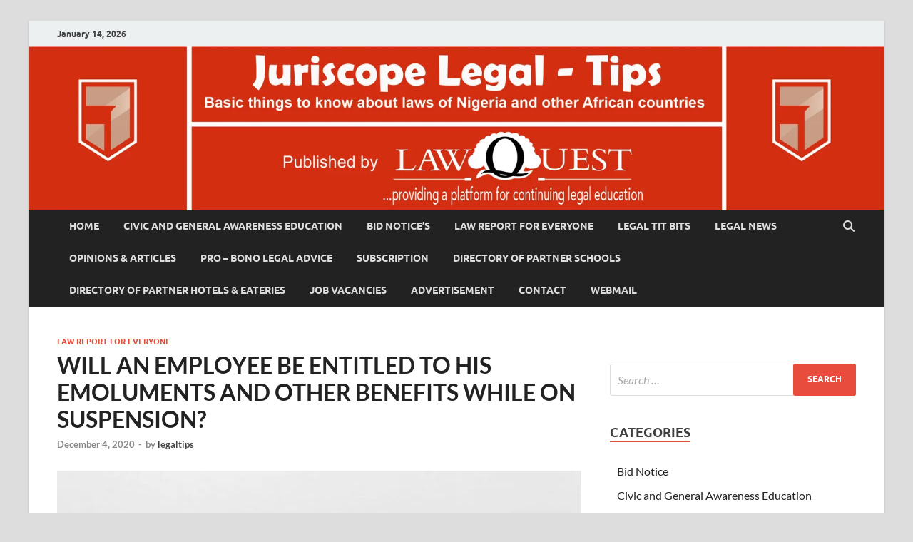

--- FILE ---
content_type: text/html; charset=UTF-8
request_url: https://juriscopelegaltips.com.ng/will-an-employee-be-entitled-to-his-emoluments-and-other-benefits-while-on-suspension/
body_size: 23246
content:
<!DOCTYPE html>
<html lang="en-US" xmlns:fb="https://www.facebook.com/2008/fbml" xmlns:addthis="https://www.addthis.com/help/api-spec" >
<head>
<meta charset="UTF-8">
<meta name="viewport" content="width=device-width, initial-scale=1">
<link rel="profile" href="http://gmpg.org/xfn/11">

<title>WILL AN EMPLOYEE BE ENTITLED TO HIS EMOLUMENTS AND OTHER BENEFITS WHILE ON SUSPENSION? &#8211; Juriscope Legal Tips</title>
		    <!-- PVC Template -->
    <script type="text/template" id="pvc-stats-view-template">
    <i class="pvc-stats-icon medium" aria-hidden="true"><svg xmlns="http://www.w3.org/2000/svg" version="1.0" viewBox="0 0 502 315" preserveAspectRatio="xMidYMid meet"><g transform="translate(0,332) scale(0.1,-0.1)" fill="" stroke="none"><path d="M2394 3279 l-29 -30 -3 -207 c-2 -182 0 -211 15 -242 39 -76 157 -76 196 0 15 31 17 60 15 243 l-3 209 -33 29 c-26 23 -41 29 -80 29 -41 0 -53 -5 -78 -31z"/><path d="M3085 3251 c-45 -19 -58 -50 -96 -229 -47 -217 -49 -260 -13 -295 52 -53 146 -42 177 20 16 31 87 366 87 410 0 70 -86 122 -155 94z"/><path d="M1751 3234 c-13 -9 -29 -31 -37 -50 -12 -29 -10 -49 21 -204 19 -94 39 -189 45 -210 14 -50 54 -80 110 -80 34 0 48 6 76 34 21 21 34 44 34 59 0 14 -18 113 -40 219 -37 178 -43 195 -70 221 -36 32 -101 37 -139 11z"/><path d="M1163 3073 c-36 -7 -73 -59 -73 -102 0 -56 133 -378 171 -413 34 -32 83 -37 129 -13 70 36 67 87 -16 290 -86 209 -89 214 -129 231 -35 14 -42 15 -82 7z"/><path d="M3689 3066 c-15 -9 -33 -30 -42 -48 -48 -103 -147 -355 -147 -375 0 -98 131 -148 192 -74 13 15 57 108 97 206 80 196 84 226 37 273 -30 30 -99 39 -137 18z"/><path d="M583 2784 c-38 -19 -67 -74 -58 -113 9 -42 211 -354 242 -373 16 -10 45 -18 66 -18 51 0 107 52 107 100 0 39 -1 41 -124 234 -80 126 -108 162 -133 173 -41 17 -61 16 -100 -3z"/><path d="M4250 2784 c-14 -9 -74 -91 -133 -183 -95 -150 -107 -173 -107 -213 0 -55 33 -94 87 -104 67 -13 90 8 211 198 130 202 137 225 78 284 -27 27 -42 34 -72 34 -22 0 -50 -8 -64 -16z"/><path d="M2275 2693 c-553 -48 -1095 -270 -1585 -649 -135 -104 -459 -423 -483 -476 -23 -49 -22 -139 2 -186 73 -142 361 -457 571 -626 285 -228 642 -407 990 -497 242 -63 336 -73 660 -74 310 0 370 5 595 52 535 111 1045 392 1455 803 122 121 250 273 275 326 19 41 19 137 0 174 -41 79 -309 363 -465 492 -447 370 -946 591 -1479 653 -113 14 -422 18 -536 8z m395 -428 c171 -34 330 -124 456 -258 112 -119 167 -219 211 -378 27 -96 24 -300 -5 -401 -72 -255 -236 -447 -474 -557 -132 -62 -201 -76 -368 -76 -167 0 -236 14 -368 76 -213 98 -373 271 -451 485 -162 444 86 934 547 1084 153 49 292 57 452 25z m909 -232 c222 -123 408 -262 593 -441 76 -74 138 -139 138 -144 0 -16 -233 -242 -330 -319 -155 -123 -309 -223 -461 -299 l-81 -41 32 46 c18 26 49 83 70 128 143 306 141 649 -6 957 -25 52 -61 116 -79 142 l-34 47 45 -20 c26 -10 76 -36 113 -56z m-2057 25 c-40 -58 -105 -190 -130 -263 -110 -324 -59 -707 132 -981 25 -35 42 -64 37 -64 -19 0 -241 119 -326 174 -188 122 -406 314 -532 468 l-58 71 108 103 c185 178 428 349 672 473 66 33 121 60 123 61 2 0 -10 -19 -26 -42z"/><path d="M2375 1950 c-198 -44 -350 -190 -395 -379 -18 -76 -8 -221 19 -290 114 -284 457 -406 731 -260 98 52 188 154 231 260 27 69 37 214 19 290 -38 163 -166 304 -326 360 -67 23 -215 33 -279 19z"/></g></svg></i>
	Total Views <%= total_view %> total views	<% if ( today_view > 0 ) { %>
		<span class="views_today">, Views Today <%= today_view %> views today</span>
	<% } %>
	</span>
	</script>
		    <meta name='robots' content='max-image-preview:large' />
	<style>img:is([sizes="auto" i], [sizes^="auto," i]) { contain-intrinsic-size: 3000px 1500px }</style>
	<link rel='dns-prefetch' href='//s7.addthis.com' />
<link rel="alternate" type="application/rss+xml" title="Juriscope Legal Tips &raquo; Feed" href="https://juriscopelegaltips.com.ng/feed/" />
<link rel="alternate" type="application/rss+xml" title="Juriscope Legal Tips &raquo; Comments Feed" href="https://juriscopelegaltips.com.ng/comments/feed/" />
<script type="text/javascript">
/* <![CDATA[ */
window._wpemojiSettings = {"baseUrl":"https:\/\/s.w.org\/images\/core\/emoji\/16.0.1\/72x72\/","ext":".png","svgUrl":"https:\/\/s.w.org\/images\/core\/emoji\/16.0.1\/svg\/","svgExt":".svg","source":{"concatemoji":"https:\/\/juriscopelegaltips.com.ng\/wp-includes\/js\/wp-emoji-release.min.js?ver=6.8.3"}};
/*! This file is auto-generated */
!function(s,n){var o,i,e;function c(e){try{var t={supportTests:e,timestamp:(new Date).valueOf()};sessionStorage.setItem(o,JSON.stringify(t))}catch(e){}}function p(e,t,n){e.clearRect(0,0,e.canvas.width,e.canvas.height),e.fillText(t,0,0);var t=new Uint32Array(e.getImageData(0,0,e.canvas.width,e.canvas.height).data),a=(e.clearRect(0,0,e.canvas.width,e.canvas.height),e.fillText(n,0,0),new Uint32Array(e.getImageData(0,0,e.canvas.width,e.canvas.height).data));return t.every(function(e,t){return e===a[t]})}function u(e,t){e.clearRect(0,0,e.canvas.width,e.canvas.height),e.fillText(t,0,0);for(var n=e.getImageData(16,16,1,1),a=0;a<n.data.length;a++)if(0!==n.data[a])return!1;return!0}function f(e,t,n,a){switch(t){case"flag":return n(e,"\ud83c\udff3\ufe0f\u200d\u26a7\ufe0f","\ud83c\udff3\ufe0f\u200b\u26a7\ufe0f")?!1:!n(e,"\ud83c\udde8\ud83c\uddf6","\ud83c\udde8\u200b\ud83c\uddf6")&&!n(e,"\ud83c\udff4\udb40\udc67\udb40\udc62\udb40\udc65\udb40\udc6e\udb40\udc67\udb40\udc7f","\ud83c\udff4\u200b\udb40\udc67\u200b\udb40\udc62\u200b\udb40\udc65\u200b\udb40\udc6e\u200b\udb40\udc67\u200b\udb40\udc7f");case"emoji":return!a(e,"\ud83e\udedf")}return!1}function g(e,t,n,a){var r="undefined"!=typeof WorkerGlobalScope&&self instanceof WorkerGlobalScope?new OffscreenCanvas(300,150):s.createElement("canvas"),o=r.getContext("2d",{willReadFrequently:!0}),i=(o.textBaseline="top",o.font="600 32px Arial",{});return e.forEach(function(e){i[e]=t(o,e,n,a)}),i}function t(e){var t=s.createElement("script");t.src=e,t.defer=!0,s.head.appendChild(t)}"undefined"!=typeof Promise&&(o="wpEmojiSettingsSupports",i=["flag","emoji"],n.supports={everything:!0,everythingExceptFlag:!0},e=new Promise(function(e){s.addEventListener("DOMContentLoaded",e,{once:!0})}),new Promise(function(t){var n=function(){try{var e=JSON.parse(sessionStorage.getItem(o));if("object"==typeof e&&"number"==typeof e.timestamp&&(new Date).valueOf()<e.timestamp+604800&&"object"==typeof e.supportTests)return e.supportTests}catch(e){}return null}();if(!n){if("undefined"!=typeof Worker&&"undefined"!=typeof OffscreenCanvas&&"undefined"!=typeof URL&&URL.createObjectURL&&"undefined"!=typeof Blob)try{var e="postMessage("+g.toString()+"("+[JSON.stringify(i),f.toString(),p.toString(),u.toString()].join(",")+"));",a=new Blob([e],{type:"text/javascript"}),r=new Worker(URL.createObjectURL(a),{name:"wpTestEmojiSupports"});return void(r.onmessage=function(e){c(n=e.data),r.terminate(),t(n)})}catch(e){}c(n=g(i,f,p,u))}t(n)}).then(function(e){for(var t in e)n.supports[t]=e[t],n.supports.everything=n.supports.everything&&n.supports[t],"flag"!==t&&(n.supports.everythingExceptFlag=n.supports.everythingExceptFlag&&n.supports[t]);n.supports.everythingExceptFlag=n.supports.everythingExceptFlag&&!n.supports.flag,n.DOMReady=!1,n.readyCallback=function(){n.DOMReady=!0}}).then(function(){return e}).then(function(){var e;n.supports.everything||(n.readyCallback(),(e=n.source||{}).concatemoji?t(e.concatemoji):e.wpemoji&&e.twemoji&&(t(e.twemoji),t(e.wpemoji)))}))}((window,document),window._wpemojiSettings);
/* ]]> */
</script>

<link rel='stylesheet' id='embed-pdf-viewer-css' href='https://juriscopelegaltips.com.ng/wp-content/plugins/embed-pdf-viewer/css/embed-pdf-viewer.css?ver=2.4.6' type='text/css' media='screen' />
<style id='wp-emoji-styles-inline-css' type='text/css'>

	img.wp-smiley, img.emoji {
		display: inline !important;
		border: none !important;
		box-shadow: none !important;
		height: 1em !important;
		width: 1em !important;
		margin: 0 0.07em !important;
		vertical-align: -0.1em !important;
		background: none !important;
		padding: 0 !important;
	}
</style>
<link rel='stylesheet' id='wp-block-library-css' href='https://juriscopelegaltips.com.ng/wp-includes/css/dist/block-library/style.min.css?ver=6.8.3' type='text/css' media='all' />
<style id='wp-block-library-theme-inline-css' type='text/css'>
.wp-block-audio :where(figcaption){color:#555;font-size:13px;text-align:center}.is-dark-theme .wp-block-audio :where(figcaption){color:#ffffffa6}.wp-block-audio{margin:0 0 1em}.wp-block-code{border:1px solid #ccc;border-radius:4px;font-family:Menlo,Consolas,monaco,monospace;padding:.8em 1em}.wp-block-embed :where(figcaption){color:#555;font-size:13px;text-align:center}.is-dark-theme .wp-block-embed :where(figcaption){color:#ffffffa6}.wp-block-embed{margin:0 0 1em}.blocks-gallery-caption{color:#555;font-size:13px;text-align:center}.is-dark-theme .blocks-gallery-caption{color:#ffffffa6}:root :where(.wp-block-image figcaption){color:#555;font-size:13px;text-align:center}.is-dark-theme :root :where(.wp-block-image figcaption){color:#ffffffa6}.wp-block-image{margin:0 0 1em}.wp-block-pullquote{border-bottom:4px solid;border-top:4px solid;color:currentColor;margin-bottom:1.75em}.wp-block-pullquote cite,.wp-block-pullquote footer,.wp-block-pullquote__citation{color:currentColor;font-size:.8125em;font-style:normal;text-transform:uppercase}.wp-block-quote{border-left:.25em solid;margin:0 0 1.75em;padding-left:1em}.wp-block-quote cite,.wp-block-quote footer{color:currentColor;font-size:.8125em;font-style:normal;position:relative}.wp-block-quote:where(.has-text-align-right){border-left:none;border-right:.25em solid;padding-left:0;padding-right:1em}.wp-block-quote:where(.has-text-align-center){border:none;padding-left:0}.wp-block-quote.is-large,.wp-block-quote.is-style-large,.wp-block-quote:where(.is-style-plain){border:none}.wp-block-search .wp-block-search__label{font-weight:700}.wp-block-search__button{border:1px solid #ccc;padding:.375em .625em}:where(.wp-block-group.has-background){padding:1.25em 2.375em}.wp-block-separator.has-css-opacity{opacity:.4}.wp-block-separator{border:none;border-bottom:2px solid;margin-left:auto;margin-right:auto}.wp-block-separator.has-alpha-channel-opacity{opacity:1}.wp-block-separator:not(.is-style-wide):not(.is-style-dots){width:100px}.wp-block-separator.has-background:not(.is-style-dots){border-bottom:none;height:1px}.wp-block-separator.has-background:not(.is-style-wide):not(.is-style-dots){height:2px}.wp-block-table{margin:0 0 1em}.wp-block-table td,.wp-block-table th{word-break:normal}.wp-block-table :where(figcaption){color:#555;font-size:13px;text-align:center}.is-dark-theme .wp-block-table :where(figcaption){color:#ffffffa6}.wp-block-video :where(figcaption){color:#555;font-size:13px;text-align:center}.is-dark-theme .wp-block-video :where(figcaption){color:#ffffffa6}.wp-block-video{margin:0 0 1em}:root :where(.wp-block-template-part.has-background){margin-bottom:0;margin-top:0;padding:1.25em 2.375em}
</style>
<style id='classic-theme-styles-inline-css' type='text/css'>
/*! This file is auto-generated */
.wp-block-button__link{color:#fff;background-color:#32373c;border-radius:9999px;box-shadow:none;text-decoration:none;padding:calc(.667em + 2px) calc(1.333em + 2px);font-size:1.125em}.wp-block-file__button{background:#32373c;color:#fff;text-decoration:none}
</style>
<style id='esf-fb-halfwidth-style-inline-css' type='text/css'>
.wp-block-create-block-easy-social-feed-facebook-carousel{background-color:#21759b;color:#fff;padding:2px}

</style>
<style id='esf-fb-fullwidth-style-inline-css' type='text/css'>
.wp-block-create-block-easy-social-feed-facebook-carousel{background-color:#21759b;color:#fff;padding:2px}

</style>
<style id='esf-fb-thumbnail-style-inline-css' type='text/css'>
.wp-block-create-block-easy-social-feed-facebook-carousel{background-color:#21759b;color:#fff;padding:2px}

</style>
<style id='hot-random-image-hot-random-image-block-style-inline-css' type='text/css'>
/*!***************************************************************************************************************************************************************************************************************************************!*\
  !*** css ./node_modules/css-loader/dist/cjs.js??ruleSet[1].rules[4].use[1]!./node_modules/postcss-loader/dist/cjs.js??ruleSet[1].rules[4].use[2]!./node_modules/sass-loader/dist/cjs.js??ruleSet[1].rules[4].use[3]!./src/style.scss ***!
  \***************************************************************************************************************************************************************************************************************************************/
/**
 * The following styles get applied both on the front of your site
 * and in the editor.
 *
 * Replace them with your own styles or remove the file completely.
 */

/*# sourceMappingURL=style-index.css.map*/
</style>
<style id='global-styles-inline-css' type='text/css'>
:root{--wp--preset--aspect-ratio--square: 1;--wp--preset--aspect-ratio--4-3: 4/3;--wp--preset--aspect-ratio--3-4: 3/4;--wp--preset--aspect-ratio--3-2: 3/2;--wp--preset--aspect-ratio--2-3: 2/3;--wp--preset--aspect-ratio--16-9: 16/9;--wp--preset--aspect-ratio--9-16: 9/16;--wp--preset--color--black: #000000;--wp--preset--color--cyan-bluish-gray: #abb8c3;--wp--preset--color--white: #ffffff;--wp--preset--color--pale-pink: #f78da7;--wp--preset--color--vivid-red: #cf2e2e;--wp--preset--color--luminous-vivid-orange: #ff6900;--wp--preset--color--luminous-vivid-amber: #fcb900;--wp--preset--color--light-green-cyan: #7bdcb5;--wp--preset--color--vivid-green-cyan: #00d084;--wp--preset--color--pale-cyan-blue: #8ed1fc;--wp--preset--color--vivid-cyan-blue: #0693e3;--wp--preset--color--vivid-purple: #9b51e0;--wp--preset--gradient--vivid-cyan-blue-to-vivid-purple: linear-gradient(135deg,rgba(6,147,227,1) 0%,rgb(155,81,224) 100%);--wp--preset--gradient--light-green-cyan-to-vivid-green-cyan: linear-gradient(135deg,rgb(122,220,180) 0%,rgb(0,208,130) 100%);--wp--preset--gradient--luminous-vivid-amber-to-luminous-vivid-orange: linear-gradient(135deg,rgba(252,185,0,1) 0%,rgba(255,105,0,1) 100%);--wp--preset--gradient--luminous-vivid-orange-to-vivid-red: linear-gradient(135deg,rgba(255,105,0,1) 0%,rgb(207,46,46) 100%);--wp--preset--gradient--very-light-gray-to-cyan-bluish-gray: linear-gradient(135deg,rgb(238,238,238) 0%,rgb(169,184,195) 100%);--wp--preset--gradient--cool-to-warm-spectrum: linear-gradient(135deg,rgb(74,234,220) 0%,rgb(151,120,209) 20%,rgb(207,42,186) 40%,rgb(238,44,130) 60%,rgb(251,105,98) 80%,rgb(254,248,76) 100%);--wp--preset--gradient--blush-light-purple: linear-gradient(135deg,rgb(255,206,236) 0%,rgb(152,150,240) 100%);--wp--preset--gradient--blush-bordeaux: linear-gradient(135deg,rgb(254,205,165) 0%,rgb(254,45,45) 50%,rgb(107,0,62) 100%);--wp--preset--gradient--luminous-dusk: linear-gradient(135deg,rgb(255,203,112) 0%,rgb(199,81,192) 50%,rgb(65,88,208) 100%);--wp--preset--gradient--pale-ocean: linear-gradient(135deg,rgb(255,245,203) 0%,rgb(182,227,212) 50%,rgb(51,167,181) 100%);--wp--preset--gradient--electric-grass: linear-gradient(135deg,rgb(202,248,128) 0%,rgb(113,206,126) 100%);--wp--preset--gradient--midnight: linear-gradient(135deg,rgb(2,3,129) 0%,rgb(40,116,252) 100%);--wp--preset--font-size--small: 13px;--wp--preset--font-size--medium: 20px;--wp--preset--font-size--large: 36px;--wp--preset--font-size--x-large: 42px;--wp--preset--spacing--20: 0.44rem;--wp--preset--spacing--30: 0.67rem;--wp--preset--spacing--40: 1rem;--wp--preset--spacing--50: 1.5rem;--wp--preset--spacing--60: 2.25rem;--wp--preset--spacing--70: 3.38rem;--wp--preset--spacing--80: 5.06rem;--wp--preset--shadow--natural: 6px 6px 9px rgba(0, 0, 0, 0.2);--wp--preset--shadow--deep: 12px 12px 50px rgba(0, 0, 0, 0.4);--wp--preset--shadow--sharp: 6px 6px 0px rgba(0, 0, 0, 0.2);--wp--preset--shadow--outlined: 6px 6px 0px -3px rgba(255, 255, 255, 1), 6px 6px rgba(0, 0, 0, 1);--wp--preset--shadow--crisp: 6px 6px 0px rgba(0, 0, 0, 1);}:where(.is-layout-flex){gap: 0.5em;}:where(.is-layout-grid){gap: 0.5em;}body .is-layout-flex{display: flex;}.is-layout-flex{flex-wrap: wrap;align-items: center;}.is-layout-flex > :is(*, div){margin: 0;}body .is-layout-grid{display: grid;}.is-layout-grid > :is(*, div){margin: 0;}:where(.wp-block-columns.is-layout-flex){gap: 2em;}:where(.wp-block-columns.is-layout-grid){gap: 2em;}:where(.wp-block-post-template.is-layout-flex){gap: 1.25em;}:where(.wp-block-post-template.is-layout-grid){gap: 1.25em;}.has-black-color{color: var(--wp--preset--color--black) !important;}.has-cyan-bluish-gray-color{color: var(--wp--preset--color--cyan-bluish-gray) !important;}.has-white-color{color: var(--wp--preset--color--white) !important;}.has-pale-pink-color{color: var(--wp--preset--color--pale-pink) !important;}.has-vivid-red-color{color: var(--wp--preset--color--vivid-red) !important;}.has-luminous-vivid-orange-color{color: var(--wp--preset--color--luminous-vivid-orange) !important;}.has-luminous-vivid-amber-color{color: var(--wp--preset--color--luminous-vivid-amber) !important;}.has-light-green-cyan-color{color: var(--wp--preset--color--light-green-cyan) !important;}.has-vivid-green-cyan-color{color: var(--wp--preset--color--vivid-green-cyan) !important;}.has-pale-cyan-blue-color{color: var(--wp--preset--color--pale-cyan-blue) !important;}.has-vivid-cyan-blue-color{color: var(--wp--preset--color--vivid-cyan-blue) !important;}.has-vivid-purple-color{color: var(--wp--preset--color--vivid-purple) !important;}.has-black-background-color{background-color: var(--wp--preset--color--black) !important;}.has-cyan-bluish-gray-background-color{background-color: var(--wp--preset--color--cyan-bluish-gray) !important;}.has-white-background-color{background-color: var(--wp--preset--color--white) !important;}.has-pale-pink-background-color{background-color: var(--wp--preset--color--pale-pink) !important;}.has-vivid-red-background-color{background-color: var(--wp--preset--color--vivid-red) !important;}.has-luminous-vivid-orange-background-color{background-color: var(--wp--preset--color--luminous-vivid-orange) !important;}.has-luminous-vivid-amber-background-color{background-color: var(--wp--preset--color--luminous-vivid-amber) !important;}.has-light-green-cyan-background-color{background-color: var(--wp--preset--color--light-green-cyan) !important;}.has-vivid-green-cyan-background-color{background-color: var(--wp--preset--color--vivid-green-cyan) !important;}.has-pale-cyan-blue-background-color{background-color: var(--wp--preset--color--pale-cyan-blue) !important;}.has-vivid-cyan-blue-background-color{background-color: var(--wp--preset--color--vivid-cyan-blue) !important;}.has-vivid-purple-background-color{background-color: var(--wp--preset--color--vivid-purple) !important;}.has-black-border-color{border-color: var(--wp--preset--color--black) !important;}.has-cyan-bluish-gray-border-color{border-color: var(--wp--preset--color--cyan-bluish-gray) !important;}.has-white-border-color{border-color: var(--wp--preset--color--white) !important;}.has-pale-pink-border-color{border-color: var(--wp--preset--color--pale-pink) !important;}.has-vivid-red-border-color{border-color: var(--wp--preset--color--vivid-red) !important;}.has-luminous-vivid-orange-border-color{border-color: var(--wp--preset--color--luminous-vivid-orange) !important;}.has-luminous-vivid-amber-border-color{border-color: var(--wp--preset--color--luminous-vivid-amber) !important;}.has-light-green-cyan-border-color{border-color: var(--wp--preset--color--light-green-cyan) !important;}.has-vivid-green-cyan-border-color{border-color: var(--wp--preset--color--vivid-green-cyan) !important;}.has-pale-cyan-blue-border-color{border-color: var(--wp--preset--color--pale-cyan-blue) !important;}.has-vivid-cyan-blue-border-color{border-color: var(--wp--preset--color--vivid-cyan-blue) !important;}.has-vivid-purple-border-color{border-color: var(--wp--preset--color--vivid-purple) !important;}.has-vivid-cyan-blue-to-vivid-purple-gradient-background{background: var(--wp--preset--gradient--vivid-cyan-blue-to-vivid-purple) !important;}.has-light-green-cyan-to-vivid-green-cyan-gradient-background{background: var(--wp--preset--gradient--light-green-cyan-to-vivid-green-cyan) !important;}.has-luminous-vivid-amber-to-luminous-vivid-orange-gradient-background{background: var(--wp--preset--gradient--luminous-vivid-amber-to-luminous-vivid-orange) !important;}.has-luminous-vivid-orange-to-vivid-red-gradient-background{background: var(--wp--preset--gradient--luminous-vivid-orange-to-vivid-red) !important;}.has-very-light-gray-to-cyan-bluish-gray-gradient-background{background: var(--wp--preset--gradient--very-light-gray-to-cyan-bluish-gray) !important;}.has-cool-to-warm-spectrum-gradient-background{background: var(--wp--preset--gradient--cool-to-warm-spectrum) !important;}.has-blush-light-purple-gradient-background{background: var(--wp--preset--gradient--blush-light-purple) !important;}.has-blush-bordeaux-gradient-background{background: var(--wp--preset--gradient--blush-bordeaux) !important;}.has-luminous-dusk-gradient-background{background: var(--wp--preset--gradient--luminous-dusk) !important;}.has-pale-ocean-gradient-background{background: var(--wp--preset--gradient--pale-ocean) !important;}.has-electric-grass-gradient-background{background: var(--wp--preset--gradient--electric-grass) !important;}.has-midnight-gradient-background{background: var(--wp--preset--gradient--midnight) !important;}.has-small-font-size{font-size: var(--wp--preset--font-size--small) !important;}.has-medium-font-size{font-size: var(--wp--preset--font-size--medium) !important;}.has-large-font-size{font-size: var(--wp--preset--font-size--large) !important;}.has-x-large-font-size{font-size: var(--wp--preset--font-size--x-large) !important;}
:where(.wp-block-post-template.is-layout-flex){gap: 1.25em;}:where(.wp-block-post-template.is-layout-grid){gap: 1.25em;}
:where(.wp-block-columns.is-layout-flex){gap: 2em;}:where(.wp-block-columns.is-layout-grid){gap: 2em;}
:root :where(.wp-block-pullquote){font-size: 1.5em;line-height: 1.6;}
</style>
<link rel='stylesheet' id='chosen-css' href='https://juriscopelegaltips.com.ng/wp-content/plugins/classifieds-wp/assets/css/chosen.css?ver=6.8.3' type='text/css' media='all' />
<link rel='stylesheet' id='wp-classified-manager-frontend-css' href='https://juriscopelegaltips.com.ng/wp-content/plugins/classifieds-wp/assets/css/frontend.css?ver=6.8.3' type='text/css' media='all' />
<link rel='stylesheet' id='contact-form-7-css' href='https://juriscopelegaltips.com.ng/wp-content/plugins/contact-form-7/includes/css/styles.css?ver=6.1.4' type='text/css' media='all' />
<style id='contact-form-7-inline-css' type='text/css'>
.wpcf7 .wpcf7-recaptcha iframe {margin-bottom: 0;}.wpcf7 .wpcf7-recaptcha[data-align="center"] > div {margin: 0 auto;}.wpcf7 .wpcf7-recaptcha[data-align="right"] > div {margin: 0 0 0 auto;}
</style>
<link rel='stylesheet' id='easy-facebook-likebox-custom-fonts-css' href='https://juriscopelegaltips.com.ng/wp-content/plugins/easy-facebook-likebox/frontend/assets/css/esf-custom-fonts.css?ver=6.8.3' type='text/css' media='all' />
<link rel='stylesheet' id='easy-facebook-likebox-popup-styles-css' href='https://juriscopelegaltips.com.ng/wp-content/plugins/easy-facebook-likebox/facebook/frontend/assets/css/esf-free-popup.css?ver=6.7.2' type='text/css' media='all' />
<link rel='stylesheet' id='easy-facebook-likebox-frontend-css' href='https://juriscopelegaltips.com.ng/wp-content/plugins/easy-facebook-likebox/facebook/frontend/assets/css/easy-facebook-likebox-frontend.css?ver=6.7.2' type='text/css' media='all' />
<link rel='stylesheet' id='easy-facebook-likebox-customizer-style-css' href='https://juriscopelegaltips.com.ng/wp-admin/admin-ajax.php?action=easy-facebook-likebox-customizer-style&#038;ver=6.7.2' type='text/css' media='all' />
<link rel='stylesheet' id='a3-pvc-style-css' href='https://juriscopelegaltips.com.ng/wp-content/plugins/page-views-count/assets/css/style.min.css?ver=2.8.7' type='text/css' media='all' />
<link rel='stylesheet' id='spu-public-css-css' href='https://juriscopelegaltips.com.ng/wp-content/plugins/popups/public/assets/css/public.css?ver=1.9.3.8' type='text/css' media='all' />
<link rel='stylesheet' id='hitmag-font-awesome-css' href='https://juriscopelegaltips.com.ng/wp-content/themes/hitmag/css/all.min.css?ver=6.5.1' type='text/css' media='all' />
<link rel='stylesheet' id='chld_thm_cfg_parent-css' href='https://juriscopelegaltips.com.ng/wp-content/themes/hitmag/style.css?ver=6.8.3' type='text/css' media='all' />
<link rel='stylesheet' id='hitmag-fonts-css' href='https://juriscopelegaltips.com.ng/wp-content/themes/hitmag/css/fonts.css' type='text/css' media='all' />
<link rel='stylesheet' id='hitmag-style-css' href='https://juriscopelegaltips.com.ng/wp-content/themes/hitmag-child/style.css?ver=1.2.9.1627025673' type='text/css' media='all' />
<link rel='stylesheet' id='jquery-magnific-popup-css' href='https://juriscopelegaltips.com.ng/wp-content/themes/hitmag/css/magnific-popup.css?ver=6.8.3' type='text/css' media='all' />
<link rel='stylesheet' id='esf-custom-fonts-css' href='https://juriscopelegaltips.com.ng/wp-content/plugins/easy-facebook-likebox/frontend/assets/css/esf-custom-fonts.css?ver=6.8.3' type='text/css' media='all' />
<link rel='stylesheet' id='esf-insta-frontend-css' href='https://juriscopelegaltips.com.ng/wp-content/plugins/easy-facebook-likebox//instagram/frontend/assets/css/esf-insta-frontend.css?ver=6.8.3' type='text/css' media='all' />
<link rel='stylesheet' id='esf-insta-customizer-style-css' href='https://juriscopelegaltips.com.ng/wp-admin/admin-ajax.php?action=esf-insta-customizer-style&#038;ver=6.8.3' type='text/css' media='all' />
<link rel='stylesheet' id='a3pvc-css' href='//juriscopelegaltips.com.ng/wp-content/uploads/sass/pvc.min.css?ver=1766001295' type='text/css' media='all' />
<link rel='stylesheet' id='addthis_all_pages-css' href='https://juriscopelegaltips.com.ng/wp-content/plugins/addthis/frontend/build/addthis_wordpress_public.min.css?ver=6.8.3' type='text/css' media='all' />
<script type="text/javascript" src="https://juriscopelegaltips.com.ng/wp-includes/js/jquery/jquery.min.js?ver=3.7.1" id="jquery-core-js"></script>
<script type="text/javascript" src="https://juriscopelegaltips.com.ng/wp-includes/js/jquery/jquery-migrate.min.js?ver=3.4.1" id="jquery-migrate-js"></script>
<script type="text/javascript" src="https://juriscopelegaltips.com.ng/wp-content/plugins/easy-facebook-likebox/facebook/frontend/assets/js/esf-free-popup.min.js?ver=6.7.2" id="easy-facebook-likebox-popup-script-js"></script>
<script type="text/javascript" id="easy-facebook-likebox-public-script-js-extra">
/* <![CDATA[ */
var public_ajax = {"ajax_url":"https:\/\/juriscopelegaltips.com.ng\/wp-admin\/admin-ajax.php","efbl_is_fb_pro":""};
/* ]]> */
</script>
<script type="text/javascript" src="https://juriscopelegaltips.com.ng/wp-content/plugins/easy-facebook-likebox/facebook/frontend/assets/js/public.js?ver=6.7.2" id="easy-facebook-likebox-public-script-js"></script>
<script type="text/javascript" src="https://juriscopelegaltips.com.ng/wp-includes/js/underscore.min.js?ver=1.13.7" id="underscore-js"></script>
<script type="text/javascript" src="https://juriscopelegaltips.com.ng/wp-includes/js/backbone.min.js?ver=1.6.0" id="backbone-js"></script>
<script type="text/javascript" id="a3-pvc-backbone-js-extra">
/* <![CDATA[ */
var pvc_vars = {"rest_api_url":"https:\/\/juriscopelegaltips.com.ng\/wp-json\/pvc\/v1","ajax_url":"https:\/\/juriscopelegaltips.com.ng\/wp-admin\/admin-ajax.php","security":"b6f2fd494f","ajax_load_type":"rest_api"};
/* ]]> */
</script>
<script type="text/javascript" src="https://juriscopelegaltips.com.ng/wp-content/plugins/page-views-count/assets/js/pvc.backbone.min.js?ver=2.8.7" id="a3-pvc-backbone-js"></script>
<!--[if lt IE 9]>
<script type="text/javascript" src="https://juriscopelegaltips.com.ng/wp-content/themes/hitmag/js/html5shiv.min.js?ver=6.8.3" id="html5shiv-js"></script>
<![endif]-->
<script type="text/javascript" src="https://juriscopelegaltips.com.ng/wp-content/plugins/easy-facebook-likebox/frontend/assets/js/imagesloaded.pkgd.min.js?ver=6.8.3" id="imagesloaded.pkgd.min-js"></script>
<script type="text/javascript" id="esf-insta-public-js-extra">
/* <![CDATA[ */
var esf_insta = {"ajax_url":"https:\/\/juriscopelegaltips.com.ng\/wp-admin\/admin-ajax.php","version":"free","nonce":"9039ab4ff4"};
/* ]]> */
</script>
<script type="text/javascript" src="https://juriscopelegaltips.com.ng/wp-content/plugins/easy-facebook-likebox//instagram/frontend/assets/js/esf-insta-public.js?ver=1" id="esf-insta-public-js"></script>
<link rel="https://api.w.org/" href="https://juriscopelegaltips.com.ng/wp-json/" /><link rel="alternate" title="JSON" type="application/json" href="https://juriscopelegaltips.com.ng/wp-json/wp/v2/posts/2429" /><link rel="EditURI" type="application/rsd+xml" title="RSD" href="https://juriscopelegaltips.com.ng/xmlrpc.php?rsd" />
<meta name="generator" content="WordPress 6.8.3" />
<link rel="canonical" href="https://juriscopelegaltips.com.ng/will-an-employee-be-entitled-to-his-emoluments-and-other-benefits-while-on-suspension/" />
<link rel='shortlink' href='https://juriscopelegaltips.com.ng/?p=2429' />
<link rel="alternate" title="oEmbed (JSON)" type="application/json+oembed" href="https://juriscopelegaltips.com.ng/wp-json/oembed/1.0/embed?url=https%3A%2F%2Fjuriscopelegaltips.com.ng%2Fwill-an-employee-be-entitled-to-his-emoluments-and-other-benefits-while-on-suspension%2F" />
<link rel="alternate" title="oEmbed (XML)" type="text/xml+oembed" href="https://juriscopelegaltips.com.ng/wp-json/oembed/1.0/embed?url=https%3A%2F%2Fjuriscopelegaltips.com.ng%2Fwill-an-employee-be-entitled-to-his-emoluments-and-other-benefits-while-on-suspension%2F&#038;format=xml" />

<!-- This site is using AdRotate v5.17 to display their advertisements - https://ajdg.solutions/ -->
<!-- AdRotate CSS -->
<style type="text/css" media="screen">
	.g { margin:0px; padding:0px; overflow:hidden; line-height:1; zoom:1; }
	.g img { height:auto; }
	.g-col { position:relative; float:left; }
	.g-col:first-child { margin-left: 0; }
	.g-col:last-child { margin-right: 0; }
	.g-4 { margin:0px 0px 0px 0px;width:100%; max-width:300px; height:100%; max-height:250px; }
	.g-6 { margin:0px 0px 0px 0px;width:100%; max-width:300px; height:100%; max-height:600px; }
	.g-7 { margin:0px;  width:100%; max-width:600px; height:100%; max-height:125px; }
	.g-8 { margin:0px;  width:100%; max-width:300px; height:100%; max-height:351px; }
	.g-9 { margin:0px;  width:100%; max-width:300px; height:100%; max-height:300px; }
	.g-10 { width:100%; max-width:700px; height:100%; max-height:600px; margin: 0 auto; }
	.g-11 { margin:0px;  width:100%; max-width:500px; height:100%; max-height:400px; }
	.g-12 { margin:0px;  width:100%; max-width:465px; height:100%; max-height:325px; }
	.g-13 { margin:0px;  width:100%; max-width:700px; height:100%; max-height:300px; }
	.g-14 { width:100%; max-width:600px; height:100%; max-height:700px; margin: 0 auto; }
	@media only screen and (max-width: 480px) {
		.g-col, .g-dyn, .g-single { width:100%; margin-left:0; margin-right:0; }
	}
</style>
<!-- /AdRotate CSS -->

<script type="text/javascript">
function disableSelection(e){if(typeof e.onselectstart!="undefined")e.onselectstart=function(){return false};else if(typeof e.style.MozUserSelect!="undefined")e.style.MozUserSelect="none";else e.onmousedown=function(){return false};e.style.cursor="default"}window.onload=function(){disableSelection(document.body)}
</script>
			<style type="text/css" media="screen">.menu-item.hide_this_item{ display:none !important; }</style><!-- Analytics by WP Statistics - https://wp-statistics.com -->
		<style type="text/css">
			
			button,
			input[type="button"],
			input[type="reset"],
			input[type="submit"] {
				background: #E74C3C;
			}

            .th-readmore {
                background: #E74C3C;
            }           

            a:hover {
                color: #E74C3C;
            } 

            .main-navigation a:hover {
                background-color: #E74C3C;
            }

            .main-navigation .current_page_item > a,
            .main-navigation .current-menu-item > a,
            .main-navigation .current_page_ancestor > a,
            .main-navigation .current-menu-ancestor > a {
                background-color: #E74C3C;
            }

            #main-nav-button:hover {
                background-color: #E74C3C;
            }

            .post-navigation .post-title:hover {
                color: #E74C3C;
            }

            .top-navigation a:hover {
                color: #E74C3C;
            }

            .top-navigation ul ul a:hover {
                background: #E74C3C;
            }

            #top-nav-button:hover {
                color: #E74C3C;
            }

            .responsive-mainnav li a:hover,
            .responsive-topnav li a:hover {
                background: #E74C3C;
            }

            #hm-search-form .search-form .search-submit {
                background-color: #E74C3C;
            }

            .nav-links .current {
                background: #E74C3C;
            }

            .is-style-hitmag-widget-title,
            .elementor-widget-container h5,
            .widgettitle,
            .widget-title {
                border-bottom: 2px solid #E74C3C;
            }

            .footer-widget-title {
                border-bottom: 2px solid #E74C3C;
            }

            .widget-area a:hover {
                color: #E74C3C;
            }

            .footer-widget-area .widget a:hover {
                color: #E74C3C;
            }

            .site-info a:hover {
                color: #E74C3C;
            }

            .wp-block-search .wp-block-search__button,
            .search-form .search-submit {
                background: #E74C3C;
            }

            .hmb-entry-title a:hover {
                color: #E74C3C;
            }

            .hmb-entry-meta a:hover,
            .hms-meta a:hover {
                color: #E74C3C;
            }

            .hms-title a:hover {
                color: #E74C3C;
            }

            .hmw-grid-post .post-title a:hover {
                color: #E74C3C;
            }

            .footer-widget-area .hmw-grid-post .post-title a:hover,
            .footer-widget-area .hmb-entry-title a:hover,
            .footer-widget-area .hms-title a:hover {
                color: #E74C3C;
            }

            .hm-tabs-wdt .ui-state-active {
                border-bottom: 2px solid #E74C3C;
            }

            a.hm-viewall {
                background: #E74C3C;
            }

            #hitmag-tags a,
            .widget_tag_cloud .tagcloud a {
                background: #E74C3C;
            }

            .site-title a {
                color: #E74C3C;
            }

            .hitmag-post .entry-title a:hover {
                color: #E74C3C;
            }

            .hitmag-post .entry-meta a:hover {
                color: #E74C3C;
            }

            .cat-links a {
                color: #E74C3C;
            }

            .hitmag-single .entry-meta a:hover {
                color: #E74C3C;
            }

            .hitmag-single .author a:hover {
                color: #E74C3C;
            }

            .hm-author-content .author-posts-link {
                color: #E74C3C;
            }

            .hm-tags-links a:hover {
                background: #E74C3C;
            }

            .hm-tagged {
                background: #E74C3C;
            }

            .hm-edit-link a.post-edit-link {
                background: #E74C3C;
            }

            .arc-page-title {
                border-bottom: 2px solid #E74C3C;
            }

            .srch-page-title {
                border-bottom: 2px solid #E74C3C;
            }

            .hm-slider-details .cat-links {
                background: #E74C3C;
            }

            .hm-rel-post .post-title a:hover {
                color: #E74C3C;
            }

            .comment-author a {
                color: #E74C3C;
            }

            .comment-metadata a:hover,
            .comment-metadata a:focus,
            .pingback .comment-edit-link:hover,
            .pingback .comment-edit-link:focus {
                color: #E74C3C;
            }

            .comment-reply-link:hover,
            .comment-reply-link:focus {
                background: #E74C3C;
            }

            .required {
                color: #E74C3C;
            }

            blockquote {
                border-left: 3px solid #E74C3C;
            }

            .comment-reply-title small a:before {
                color: #E74C3C;
            }
            
            .woocommerce ul.products li.product h3:hover,
            .woocommerce-widget-area ul li a:hover,
            .woocommerce-loop-product__title:hover {
                color: #E74C3C;
            }

            .woocommerce-product-search input[type="submit"],
            .woocommerce #respond input#submit, 
            .woocommerce a.button, 
            .woocommerce button.button, 
            .woocommerce input.button,
            .woocommerce nav.woocommerce-pagination ul li a:focus,
            .woocommerce nav.woocommerce-pagination ul li a:hover,
            .woocommerce nav.woocommerce-pagination ul li span.current,
            .woocommerce span.onsale,
            .woocommerce-widget-area .widget-title,
            .woocommerce #respond input#submit.alt,
            .woocommerce a.button.alt,
            .woocommerce button.button.alt,
            .woocommerce input.button.alt {
                background: #E74C3C;
            }
            
            .wp-block-quote,
            .wp-block-quote:not(.is-large):not(.is-style-large) {
                border-left: 3px solid #E74C3C;
            }		</style>
			<style type="text/css" id="wp-custom-css">
			.header-main-area {
display: none;
}		</style>
		<style id="kirki-inline-styles"></style></head>

<body class="wp-singular post-template-default single single-post postid-2429 single-format-standard wp-embed-responsive wp-theme-hitmag wp-child-theme-hitmag-child th-right-sidebar hitmag-child">



<div id="page" class="site hitmag-wrapper">
	<a class="skip-link screen-reader-text" href="#content">Skip to content</a>

	
	<header id="masthead" class="site-header" role="banner">

		
			
			<div class="hm-top-bar">
				<div class="hm-container">
					
											<div class="hm-date">January 14, 2026</div>
					
					
					
				</div><!-- .hm-container -->
			</div><!-- .hm-top-bar -->

		
		
		<div class="header-main-area ">
			<div class="hm-container">
			<div class="site-branding">
				<div class="site-branding-content">
					<div class="hm-logo">
											</div><!-- .hm-logo -->

					<div class="hm-site-title">
													<p class="site-title"><a href="https://juriscopelegaltips.com.ng/" rel="home">Juriscope Legal Tips</a></p>
													<p class="site-description">legal companion for everybody</p>
											</div><!-- .hm-site-title -->
				</div><!-- .site-branding-content -->
			</div><!-- .site-branding -->

			
						</div><!-- .hm-container -->
		</div><!-- .header-main-area -->

		<div class="hm-header-image"><img src="https://juriscopelegaltips.com.ng/wp-content/uploads/2025/11/Juriscope.png" height="475" width="2484" alt="" /></div>
		<div class="hm-nav-container">
			<nav id="site-navigation" class="main-navigation" role="navigation">
				<div class="hm-container">
					<div class="menu-top-menu-container"><ul id="primary-menu" class="menu"><li id="menu-item-670" class="menu-item menu-item-type-post_type menu-item-object-page menu-item-home menu-item-670"><a href="https://juriscopelegaltips.com.ng/">Home</a></li>
<li id="menu-item-1214" class="menu-item menu-item-type-taxonomy menu-item-object-category menu-item-1214"><a href="https://juriscopelegaltips.com.ng/category/civic-and-general-awareness-education/">Civic and General Awareness Education</a></li>
<li id="menu-item-1478" class="menu-item menu-item-type-taxonomy menu-item-object-category menu-item-1478"><a href="https://juriscopelegaltips.com.ng/category/bid-notices/">Bid Notice&#8217;s</a></li>
<li id="menu-item-1211" class="menu-item menu-item-type-taxonomy menu-item-object-category current-post-ancestor current-menu-parent current-post-parent menu-item-1211"><a href="https://juriscopelegaltips.com.ng/category/juriscope-legal-tips/">Law Report For Everyone</a></li>
<li id="menu-item-1212" class="menu-item menu-item-type-taxonomy menu-item-object-category menu-item-1212"><a href="https://juriscopelegaltips.com.ng/category/juriscope-legal-tips-2/">Legal Tit Bits</a></li>
<li id="menu-item-1210" class="menu-item menu-item-type-taxonomy menu-item-object-category menu-item-1210"><a href="https://juriscopelegaltips.com.ng/category/legal-news/">Legal News</a></li>
<li id="menu-item-1597" class="menu-item menu-item-type-taxonomy menu-item-object-category menu-item-1597"><a href="https://juriscopelegaltips.com.ng/category/juriscope-legal-tips-opinions-articles/">Opinions &#038; Articles</a></li>
<li id="menu-item-1213" class="menu-item menu-item-type-taxonomy menu-item-object-category menu-item-1213"><a href="https://juriscopelegaltips.com.ng/category/juriscope-pro-bono-platform/">Pro &#8211; Bono Legal Advice</a></li>
<li id="menu-item-680" class="menu-item menu-item-type-post_type menu-item-object-page menu-item-680"><a href="https://juriscopelegaltips.com.ng/subscription/">Subscription</a></li>
<li id="menu-item-1547" class="menu-item menu-item-type-custom menu-item-object-custom menu-item-1547"><a href="https://#">Directory of Partner Schools</a></li>
<li id="menu-item-977" class="menu-item menu-item-type-custom menu-item-object-custom menu-item-977"><a href="http://#">Directory of Partner Hotels &#038; Eateries</a></li>
<li id="menu-item-675" class="menu-item menu-item-type-post_type menu-item-object-page menu-item-675"><a href="https://juriscopelegaltips.com.ng/job-vacancies/">Job Vacancies</a></li>
<li id="menu-item-672" class="menu-item menu-item-type-post_type menu-item-object-page menu-item-672"><a href="https://juriscopelegaltips.com.ng/advertisement/">Advertisement</a></li>
<li id="menu-item-684" class="menu-item menu-item-type-post_type menu-item-object-page menu-item-684"><a href="https://juriscopelegaltips.com.ng/contact/">Contact</a></li>
<li id="menu-item-1094" class="menu-item menu-item-type-custom menu-item-object-custom menu-item-1094"><a href="https://webmail1.hostinger.com/">Webmail</a></li>
</ul></div>					
											<button class="hm-search-button-icon" aria-label="Open search"></button>
						<div class="hm-search-box-container">
							<div class="hm-search-box">
								<form role="search" method="get" class="search-form" action="https://juriscopelegaltips.com.ng/">
				<label>
					<span class="screen-reader-text">Search for:</span>
					<input type="search" class="search-field" placeholder="Search &hellip;" value="" name="s" />
				</label>
				<input type="submit" class="search-submit" value="Search" />
			</form>							</div><!-- th-search-box -->
						</div><!-- .th-search-box-container -->
									</div><!-- .hm-container -->
			</nav><!-- #site-navigation -->
			<div class="hm-nwrap">
								<a href="#" class="navbutton" id="main-nav-button">
					<span class="main-nav-btn-lbl">Main Menu</span>				</a>
			</div>
			<div class="responsive-mainnav"></div>
		</div><!-- .hm-nav-container -->

		
	</header><!-- #masthead -->

	
	<div id="content" class="site-content">
		<div class="hm-container">
	
	<div id="primary" class="content-area">
		<main id="main" class="site-main" role="main">

		
<article id="post-2429" class="hitmag-single post-2429 post type-post status-publish format-standard has-post-thumbnail hentry category-juriscope-legal-tips tag-will-an-employee-be-entitled-to-his-emoluments-and-other-benefits-while-on-suspension">

		
	
	<header class="entry-header">
		<div class="cat-links"><a href="https://juriscopelegaltips.com.ng/category/juriscope-legal-tips/" rel="category tag">Law Report For Everyone</a></div><h1 class="entry-title">WILL AN EMPLOYEE BE ENTITLED TO HIS EMOLUMENTS AND OTHER BENEFITS WHILE ON SUSPENSION?</h1>		<div class="entry-meta">
			<span class="posted-on"><a href="https://juriscopelegaltips.com.ng/will-an-employee-be-entitled-to-his-emoluments-and-other-benefits-while-on-suspension/" rel="bookmark"><time class="entry-date published" datetime="2020-12-04T04:56:44+00:00">December 4, 2020</time><time class="updated" datetime="2020-12-18T12:42:04+00:00">December 18, 2020</time></a></span><span class="meta-sep"> - </span><span class="byline"> by <span class="author vcard"><a class="url fn n" href="https://juriscopelegaltips.com.ng/author/legaltips/">legaltips</a></span></span>		</div><!-- .entry-meta -->
		
	</header><!-- .entry-header -->
	
	<a class="image-link" href="https://juriscopelegaltips.com.ng/wp-content/uploads/2020/11/Employee-Income.jpg"><img width="735" height="400" src="https://juriscopelegaltips.com.ng/wp-content/uploads/2020/11/Employee-Income-735x400.jpg" class="attachment-hitmag-featured size-hitmag-featured wp-post-image" alt="" decoding="async" fetchpriority="high" /></a>
	
	<div class="entry-content">
		<div class="at-above-post addthis_tool" data-url="https://juriscopelegaltips.com.ng/will-an-employee-be-entitled-to-his-emoluments-and-other-benefits-while-on-suspension/"></div>
<h4 class="rich-text block-editor-rich-text__editable has-text-align-center" role="textbox" contenteditable="true" aria-multiline="true" aria-label="Write heading…"><span style="color: #ff6600;"><strong><span class="tadv-color" data-rich-text-format-boundary="true">Know the law and your rights, through our law reports made simple for lawyers and non-lawyers</span></strong></span></h4>





<p class="has-text-align-center has-medium-font-size"><strong>HON. JUSTICE KAYODE BAMISILE</strong>



<p class="has-text-align-center has-medium-font-size"><strong>V.</strong>



<p class="has-text-align-center has-medium-font-size"><strong>NATIONAL JUDICIAL COUNCIL</strong>



<p class="has-text-align-center has-medium-font-size"><strong>(2012) LPELR-8381(CA)</strong>



<p class="has-medium-font-size"><strong>FACTS</strong>



<p class="has-medium-font-size">Hon. Justice Kayode Bamisile (Appellant) was the Chief Judge of Ekiti State until 20th December, 2006, when the National Judicial Council pursuant to a petition written against him by some concerned senior Lawyers of Ekiti State, suspended him from office as Chief Judge. His name was removed from the payroll and the payment of his salaries, emoluments, allowances, and other perquisites of office were stopped. Being dissatisfied with the action of the National Judicial Council, the Appellant filed an action before the Federal High Court, Akure Judicial Division in which one of his reliefs was an order compelling the National Judicial Council to pay his salaries, emoluments, fringe benefits and other perquisites of the office of the Honourable Chief Judge of Ekiti State, from 20th December, 2006, until he attains the constitutional age of retirement.



<p class="has-medium-font-size">In a considered judgment delivered on 12/3/08, the Federal High Court granted some of the Appellant’s reliefs but refused the relief for payment of salaries, emoluments and fringe benefits.



<p class="has-medium-font-size">Being dissatisfied, the Appellant appealed to the Court of Appeal.



<h5 class="wp-block-heading"><strong>LEGAL ISSUE</strong></h5>



<p class="has-text-align-center"><!-- Either there are no banners, they are disabled or none qualified for this location! -->



<p class="has-medium-font-size">Whether an employee is entitled to his emoluments and other benefits while on suspension



<h5 class="wp-block-heading"><strong>DECISION</strong></h5>



<p class="has-medium-font-size">The Court of Appeal held on the above issue that an employer suspending his employee may impose terms of the suspension but in a general sense, suspension of an employee from work only means suspension from ordinary duties assigned to him by virtue of his office. Such suspension will not deny him of payment of his salaries where the suspension was not specifically stated to be without salary or on half salary. Where no such specification is made, the suspended officer is entitled to his salary and other emoluments during the period of the suspension. Suspension is not a demotion and does not entail a diminution of the rights of the employee given to him under the law.
<div class="pvc_clear"></div><p id="pvc_stats_2429" class="pvc_stats all  pvc_load_by_ajax_update" data-element-id="2429" style=""><i class="pvc-stats-icon medium" aria-hidden="true"><svg xmlns="http://www.w3.org/2000/svg" version="1.0" viewBox="0 0 502 315" preserveAspectRatio="xMidYMid meet"><g transform="translate(0,332) scale(0.1,-0.1)" fill="" stroke="none"><path d="M2394 3279 l-29 -30 -3 -207 c-2 -182 0 -211 15 -242 39 -76 157 -76 196 0 15 31 17 60 15 243 l-3 209 -33 29 c-26 23 -41 29 -80 29 -41 0 -53 -5 -78 -31z"/><path d="M3085 3251 c-45 -19 -58 -50 -96 -229 -47 -217 -49 -260 -13 -295 52 -53 146 -42 177 20 16 31 87 366 87 410 0 70 -86 122 -155 94z"/><path d="M1751 3234 c-13 -9 -29 -31 -37 -50 -12 -29 -10 -49 21 -204 19 -94 39 -189 45 -210 14 -50 54 -80 110 -80 34 0 48 6 76 34 21 21 34 44 34 59 0 14 -18 113 -40 219 -37 178 -43 195 -70 221 -36 32 -101 37 -139 11z"/><path d="M1163 3073 c-36 -7 -73 -59 -73 -102 0 -56 133 -378 171 -413 34 -32 83 -37 129 -13 70 36 67 87 -16 290 -86 209 -89 214 -129 231 -35 14 -42 15 -82 7z"/><path d="M3689 3066 c-15 -9 -33 -30 -42 -48 -48 -103 -147 -355 -147 -375 0 -98 131 -148 192 -74 13 15 57 108 97 206 80 196 84 226 37 273 -30 30 -99 39 -137 18z"/><path d="M583 2784 c-38 -19 -67 -74 -58 -113 9 -42 211 -354 242 -373 16 -10 45 -18 66 -18 51 0 107 52 107 100 0 39 -1 41 -124 234 -80 126 -108 162 -133 173 -41 17 -61 16 -100 -3z"/><path d="M4250 2784 c-14 -9 -74 -91 -133 -183 -95 -150 -107 -173 -107 -213 0 -55 33 -94 87 -104 67 -13 90 8 211 198 130 202 137 225 78 284 -27 27 -42 34 -72 34 -22 0 -50 -8 -64 -16z"/><path d="M2275 2693 c-553 -48 -1095 -270 -1585 -649 -135 -104 -459 -423 -483 -476 -23 -49 -22 -139 2 -186 73 -142 361 -457 571 -626 285 -228 642 -407 990 -497 242 -63 336 -73 660 -74 310 0 370 5 595 52 535 111 1045 392 1455 803 122 121 250 273 275 326 19 41 19 137 0 174 -41 79 -309 363 -465 492 -447 370 -946 591 -1479 653 -113 14 -422 18 -536 8z m395 -428 c171 -34 330 -124 456 -258 112 -119 167 -219 211 -378 27 -96 24 -300 -5 -401 -72 -255 -236 -447 -474 -557 -132 -62 -201 -76 -368 -76 -167 0 -236 14 -368 76 -213 98 -373 271 -451 485 -162 444 86 934 547 1084 153 49 292 57 452 25z m909 -232 c222 -123 408 -262 593 -441 76 -74 138 -139 138 -144 0 -16 -233 -242 -330 -319 -155 -123 -309 -223 -461 -299 l-81 -41 32 46 c18 26 49 83 70 128 143 306 141 649 -6 957 -25 52 -61 116 -79 142 l-34 47 45 -20 c26 -10 76 -36 113 -56z m-2057 25 c-40 -58 -105 -190 -130 -263 -110 -324 -59 -707 132 -981 25 -35 42 -64 37 -64 -19 0 -241 119 -326 174 -188 122 -406 314 -532 468 l-58 71 108 103 c185 178 428 349 672 473 66 33 121 60 123 61 2 0 -10 -19 -26 -42z"/><path d="M2375 1950 c-198 -44 -350 -190 -395 -379 -18 -76 -8 -221 19 -290 114 -284 457 -406 731 -260 98 52 188 154 231 260 27 69 37 214 19 290 -38 163 -166 304 -326 360 -67 23 -215 33 -279 19z"/></g></svg></i> <img decoding="async" width="16" height="16" alt="Loading" src="https://juriscopelegaltips.com.ng/wp-content/plugins/page-views-count/ajax-loader-2x.gif" border=0 /><div class="pvc_clear"></div><!-- AddThis Advanced Settings above via filter on the_content --><!-- AddThis Advanced Settings below via filter on the_content --><!-- AddThis Advanced Settings generic via filter on the_content --><!-- AddThis Share Buttons above via filter on the_content --><!-- AddThis Share Buttons below via filter on the_content --><div class="at-below-post addthis_tool" data-url="https://juriscopelegaltips.com.ng/will-an-employee-be-entitled-to-his-emoluments-and-other-benefits-while-on-suspension/"></div><!-- AddThis Share Buttons generic via filter on the_content -->	</div><!-- .entry-content -->

	
	<footer class="entry-footer">
		<span class="hm-tags-links"><span class="hm-tagged">Tagged</span><a href="https://juriscopelegaltips.com.ng/tag/will-an-employee-be-entitled-to-his-emoluments-and-other-benefits-while-on-suspension/" rel="tag">WILL AN EMPLOYEE BE ENTITLED TO HIS EMOLUMENTS AND OTHER BENEFITS WHILE ON SUSPENSION</a></span>	</footer><!-- .entry-footer -->

	
</article><!-- #post-## -->
    <div class="hm-related-posts">
    
    <div class="wt-container">
        <h4 class="widget-title">Related Posts</h4>
    </div>

    <div class="hmrp-container">

        
                <div class="hm-rel-post">
                    <a href="https://juriscopelegaltips.com.ng/do-you-know-that-you-can-recover-funds-sent-to-a-wrong-account-without-obtaining-a-court-order/" rel="bookmark" title="DO YOU KNOW THAT YOU CAN RECOVER FUNDS SENT TO A WRONG ACCOUNT WITHOUT OBTAINING A COURT ORDER?">
                        <img width="348" height="215" src="https://juriscopelegaltips.com.ng/wp-content/uploads/2025/11/money-348x215.jpg" class="attachment-hitmag-grid size-hitmag-grid wp-post-image" alt="" decoding="async" />                    </a>
                    <h3 class="post-title">
                        <a href="https://juriscopelegaltips.com.ng/do-you-know-that-you-can-recover-funds-sent-to-a-wrong-account-without-obtaining-a-court-order/" rel="bookmark" title="DO YOU KNOW THAT YOU CAN RECOVER FUNDS SENT TO A WRONG ACCOUNT WITHOUT OBTAINING A COURT ORDER?">
                            DO YOU KNOW THAT YOU CAN RECOVER FUNDS SENT TO A WRONG ACCOUNT WITHOUT OBTAINING A COURT ORDER?                        </a>
                    </h3>
                    <p class="hms-meta"><time class="entry-date published" datetime="2025-11-04T18:50:26+00:00">November 4, 2025</time><time class="updated" datetime="2025-12-05T15:01:14+00:00">December 5, 2025</time></p>
                </div>
            
            
                <div class="hm-rel-post">
                    <a href="https://juriscopelegaltips.com.ng/wealth-creation/" rel="bookmark" title="WEALTH CREATION">
                                            </a>
                    <h3 class="post-title">
                        <a href="https://juriscopelegaltips.com.ng/wealth-creation/" rel="bookmark" title="WEALTH CREATION">
                            WEALTH CREATION                        </a>
                    </h3>
                    <p class="hms-meta"><time class="entry-date published" datetime="2024-04-05T11:57:21+00:00">April 5, 2024</time><time class="updated" datetime="2025-12-10T06:30:59+00:00">December 10, 2025</time></p>
                </div>
            
            
                <div class="hm-rel-post">
                    <a href="https://juriscopelegaltips.com.ng/did-you-know-that-revocation-and-compulsory-acquisition-of-land-by-the-government-can-only-be-valid-when-done-for-public-purposes/" rel="bookmark" title="DID YOU KNOW THAT REVOCATION AND COMPULSORY ACQUISITION OF LAND BY THE GOVERNMENT CAN ONLY BE VALID WHEN DONE FOR PUBLIC PURPOSES?">
                        <img width="348" height="215" src="https://juriscopelegaltips.com.ng/wp-content/uploads/2021/10/land-348x215.jpg" class="attachment-hitmag-grid size-hitmag-grid wp-post-image" alt="" decoding="async" loading="lazy" />                    </a>
                    <h3 class="post-title">
                        <a href="https://juriscopelegaltips.com.ng/did-you-know-that-revocation-and-compulsory-acquisition-of-land-by-the-government-can-only-be-valid-when-done-for-public-purposes/" rel="bookmark" title="DID YOU KNOW THAT REVOCATION AND COMPULSORY ACQUISITION OF LAND BY THE GOVERNMENT CAN ONLY BE VALID WHEN DONE FOR PUBLIC PURPOSES?">
                            DID YOU KNOW THAT REVOCATION AND COMPULSORY ACQUISITION OF LAND BY THE GOVERNMENT CAN ONLY BE VALID WHEN DONE FOR PUBLIC PURPOSES?                        </a>
                    </h3>
                    <p class="hms-meta"><time class="entry-date published" datetime="2021-10-25T03:49:31+00:00">October 25, 2021</time><time class="updated" datetime="2025-12-10T07:11:18+00:00">December 10, 2025</time></p>
                </div>
            
            
    </div>
    </div>

    
	<nav class="navigation post-navigation" aria-label="Posts">
		<h2 class="screen-reader-text">Post navigation</h2>
		<div class="nav-links"><div class="nav-previous"><a href="https://juriscopelegaltips.com.ng/are-children-born-out-of-wedlock-deprived-of-inheriting-the-estate-of-their-father/" rel="prev"><span class="meta-nav" aria-hidden="true">Previous Article</span> <span class="post-title">ARE CHILDREN BORN OUT OF WEDLOCK DEPRIVED OF INHERITING THE ESTATE OF THEIR FATHER ?</span></a></div><div class="nav-next"><a href="https://juriscopelegaltips.com.ng/does-the-successful-plea-of-the-defence-of-provocation-lead-to-a-discharge-and-acquittal-in-a-murder-charge/" rel="next"><span class="meta-nav" aria-hidden="true">Next Article</span> <span class="post-title">DOES THE SUCCESSFUL PLEA OF THE DEFENCE OF PROVOCATION LEAD TO A DISCHARGE AND ACQUITTAL IN A MURDER CHARGE?</span></a></div></div>
	</nav><div class="hm-authorbox">

    <div class="hm-author-img">
        <img alt='' src='https://secure.gravatar.com/avatar/3cb94dd879ab835d3120ab36dd220eba531abb84619b10ddc376fe27761609d4?s=100&#038;d=mm&#038;r=g' srcset='https://secure.gravatar.com/avatar/3cb94dd879ab835d3120ab36dd220eba531abb84619b10ddc376fe27761609d4?s=200&#038;d=mm&#038;r=g 2x' class='avatar avatar-100 photo' height='100' width='100' loading='lazy' decoding='async'/>    </div>

    <div class="hm-author-content">
        <h4 class="author-name">About legaltips</h4>
        <p class="author-description"></p>
        <a class="author-posts-link" href="https://juriscopelegaltips.com.ng/author/legaltips/" title="legaltips">
            View all posts by legaltips &rarr;        </a>
    </div>

</div>
		</main><!-- #main -->
	</div><!-- #primary -->


<aside id="secondary" class="widget-area" role="complementary">

	
	<section id="adrotate_widgets-4" class="widget adrotate_widgets"><!-- Either there are no banners, they are disabled or none qualified for this location! --></section><section id="search-2" class="widget widget_search"><form role="search" method="get" class="search-form" action="https://juriscopelegaltips.com.ng/">
				<label>
					<span class="screen-reader-text">Search for:</span>
					<input type="search" class="search-field" placeholder="Search &hellip;" value="" name="s" />
				</label>
				<input type="submit" class="search-submit" value="Search" />
			</form></section><section id="categories-2" class="widget widget_categories"><h4 class="widget-title">Categories</h4>
			<ul>
					<li class="cat-item cat-item-127"><a href="https://juriscopelegaltips.com.ng/category/bid-notices/">Bid Notice</a>
</li>
	<li class="cat-item cat-item-21"><a href="https://juriscopelegaltips.com.ng/category/civic-and-general-awareness-education/">Civic and General Awareness Education</a>
</li>
	<li class="cat-item cat-item-1"><a href="https://juriscopelegaltips.com.ng/category/juriscope-legal-tips/">Law Report For Everyone</a>
</li>
	<li class="cat-item cat-item-28"><a href="https://juriscopelegaltips.com.ng/category/legal-news/">Legal News</a>
</li>
	<li class="cat-item cat-item-3"><a href="https://juriscopelegaltips.com.ng/category/juriscope-legal-tips-2/">Legal Tit Bits</a>
</li>
	<li class="cat-item cat-item-13"><a href="https://juriscopelegaltips.com.ng/category/juriscope-legal-tips-opinions-articles/">Opinions &amp; Articles</a>
</li>
	<li class="cat-item cat-item-4"><a href="https://juriscopelegaltips.com.ng/category/juriscope-pro-bono-platform/">Pro &#8211; Bono Legal Advice</a>
</li>
			</ul>

			</section><section id="media_image-6" class="widget widget_media_image"><a href="http://juriscopelegaltips.com.ng/?page_id=1611"><img width="2506" height="2556" src="https://juriscopelegaltips.com.ng/wp-content/uploads/2021/03/Pejus-Legal-Clinic-widget.jpg" class="image wp-image-2790  attachment-full size-full" alt="" style="max-width: 100%; height: auto;" decoding="async" loading="lazy" srcset="https://juriscopelegaltips.com.ng/wp-content/uploads/2021/03/Pejus-Legal-Clinic-widget.jpg 2506w, https://juriscopelegaltips.com.ng/wp-content/uploads/2021/03/Pejus-Legal-Clinic-widget-196x200.jpg 196w, https://juriscopelegaltips.com.ng/wp-content/uploads/2021/03/Pejus-Legal-Clinic-widget-1004x1024.jpg 1004w, https://juriscopelegaltips.com.ng/wp-content/uploads/2021/03/Pejus-Legal-Clinic-widget-768x783.jpg 768w, https://juriscopelegaltips.com.ng/wp-content/uploads/2021/03/Pejus-Legal-Clinic-widget-1506x1536.jpg 1506w, https://juriscopelegaltips.com.ng/wp-content/uploads/2021/03/Pejus-Legal-Clinic-widget-2008x2048.jpg 2008w" sizes="auto, (max-width: 2506px) 100vw, 2506px" /></a></section><section id="custom_html-2" class="widget_text widget widget_custom_html"><div class="textwidget custom-html-widget"><a href="https://info.flagcounter.com/Ne2y"><img src="https://s11.flagcounter.com/count2/Ne2y/bg_FFFFFF/txt_000000/border_CCCCCC/columns_3/maxflags_12/viewers_0/labels_1/pageviews_1/flags_0/percent_0/" alt="Flag Counter" border="0"></a></div></section><section id="media_image-8" class="widget widget_media_image"><img width="200" height="74" src="https://juriscopelegaltips.com.ng/wp-content/uploads/2020/04/Konga-Logo-200x74.png" class="image wp-image-1688  attachment-medium size-medium" alt="" style="max-width: 100%; height: auto;" decoding="async" loading="lazy" srcset="https://juriscopelegaltips.com.ng/wp-content/uploads/2020/04/Konga-Logo-200x74.png 200w, https://juriscopelegaltips.com.ng/wp-content/uploads/2020/04/Konga-Logo.png 733w" sizes="auto, (max-width: 200px) 100vw, 200px" /></section>
	
</aside><!-- #secondary -->	</div><!-- .hm-container -->
	</div><!-- #content -->

	
	<footer id="colophon" class="site-footer" role="contentinfo">
		<div class="hm-container">

			
			<div class="footer-widget-area">
				<div class="footer-sidebar" role="complementary">
											
									</div><!-- .footer-sidebar -->
		
				<div class="footer-sidebar" role="complementary">
					
									</div><!-- .footer-sidebar -->		

				<div class="footer-sidebar" role="complementary">
					
									</div><!-- .footer-sidebar -->			
			</div><!-- .footer-widget-area -->

			
		</div><!-- .hm-container -->

		<div class="site-info">
			<div class="hm-container">
				<div class="site-info-owner">
					Copyright (c)Juriscope Legaltips				</div>			
				<div class="site-info-designer">
					Powered by <a href="https://#" target="_blank" title="Platform Technologies">Platform Technologies</a> <a href="https://#" target="_blank" title=""></a>				</div>
			</div><!-- .hm-container -->
		</div><!-- .site-info -->
	</footer><!-- #colophon -->

	
</div><!-- #page -->


<script type="speculationrules">
{"prefetch":[{"source":"document","where":{"and":[{"href_matches":"\/*"},{"not":{"href_matches":["\/wp-*.php","\/wp-admin\/*","\/wp-content\/uploads\/*","\/wp-content\/*","\/wp-content\/plugins\/*","\/wp-content\/themes\/hitmag-child\/*","\/wp-content\/themes\/hitmag\/*","\/*\\?(.+)"]}},{"not":{"selector_matches":"a[rel~=\"nofollow\"]"}},{"not":{"selector_matches":".no-prefetch, .no-prefetch a"}}]},"eagerness":"conservative"}]}
</script>
<script data-cfasync="false" type="text/javascript">if (window.addthis_product === undefined) { window.addthis_product = "wpp"; } if (window.wp_product_version === undefined) { window.wp_product_version = "wpp-6.2.7"; } if (window.addthis_share === undefined) { window.addthis_share = {"passthrough":{"twitter":{"via":"lawquestgroup"}}}; } if (window.addthis_config === undefined) { window.addthis_config = {"data_track_clickback":true,"data_ga_property":"ra-59d08ba56e1a260a","data_ga_social":true,"ui_atversion":"300","data_track_addressbar":true}; } if (window.addthis_plugin_info === undefined) { window.addthis_plugin_info = {"info_status":"enabled","cms_name":"WordPress","plugin_name":"Share Buttons by AddThis","plugin_version":"6.2.7","plugin_mode":"AddThis","anonymous_profile_id":"wp-8fa28b427ec42d4e698a3ee9f7b33004","page_info":{"template":"posts","post_type":""},"sharing_enabled_on_post_via_metabox":false}; } 
                    (function() {
                      var first_load_interval_id = setInterval(function () {
                        if (typeof window.addthis !== 'undefined') {
                          window.clearInterval(first_load_interval_id);
                          if (typeof window.addthis_layers !== 'undefined' && Object.getOwnPropertyNames(window.addthis_layers).length > 0) {
                            window.addthis.layers(window.addthis_layers);
                          }
                          if (Array.isArray(window.addthis_layers_tools)) {
                            for (i = 0; i < window.addthis_layers_tools.length; i++) {
                              window.addthis.layers(window.addthis_layers_tools[i]);
                            }
                          }
                        }
                     },1000)
                    }());
                </script><script type="text/javascript" id="hot_random_image_header-js-after">
/* <![CDATA[ */
const hot_random_image_cover = "https://juriscopelegaltips.com.ng/wp-content/plugins/hot-random-image/images/hot_random_image.png";
/* ]]> */
</script>
<script type="text/javascript" id="adrotate-groups-js-extra">
/* <![CDATA[ */
var impression_object = {"ajax_url":"https:\/\/juriscopelegaltips.com.ng\/wp-admin\/admin-ajax.php"};
/* ]]> */
</script>
<script type="text/javascript" src="https://juriscopelegaltips.com.ng/wp-content/plugins/adrotate/library/jquery.groups.js" id="adrotate-groups-js"></script>
<script type="text/javascript" id="adrotate-clicker-js-extra">
/* <![CDATA[ */
var click_object = {"ajax_url":"https:\/\/juriscopelegaltips.com.ng\/wp-admin\/admin-ajax.php"};
/* ]]> */
</script>
<script type="text/javascript" src="https://juriscopelegaltips.com.ng/wp-content/plugins/adrotate/library/jquery.clicker.js" id="adrotate-clicker-js"></script>
<script type="text/javascript" src="https://juriscopelegaltips.com.ng/wp-includes/js/dist/hooks.min.js?ver=4d63a3d491d11ffd8ac6" id="wp-hooks-js"></script>
<script type="text/javascript" src="https://juriscopelegaltips.com.ng/wp-includes/js/dist/i18n.min.js?ver=5e580eb46a90c2b997e6" id="wp-i18n-js"></script>
<script type="text/javascript" id="wp-i18n-js-after">
/* <![CDATA[ */
wp.i18n.setLocaleData( { 'text direction\u0004ltr': [ 'ltr' ] } );
/* ]]> */
</script>
<script type="text/javascript" src="https://juriscopelegaltips.com.ng/wp-content/plugins/contact-form-7/includes/swv/js/index.js?ver=6.1.4" id="swv-js"></script>
<script type="text/javascript" id="contact-form-7-js-before">
/* <![CDATA[ */
var wpcf7 = {
    "api": {
        "root": "https:\/\/juriscopelegaltips.com.ng\/wp-json\/",
        "namespace": "contact-form-7\/v1"
    },
    "cached": 1
};
/* ]]> */
</script>
<script type="text/javascript" src="https://juriscopelegaltips.com.ng/wp-content/plugins/contact-form-7/includes/js/index.js?ver=6.1.4" id="contact-form-7-js"></script>
<script type="text/javascript" id="spu-public-js-extra">
/* <![CDATA[ */
var spuvar = {"is_admin":"","disable_style":"","ajax_mode":"1","ajax_url":"https:\/\/juriscopelegaltips.com.ng\/wp-admin\/admin-ajax.php","ajax_mode_url":"https:\/\/juriscopelegaltips.com.ng\/?spu_action=spu_load","pid":"2429","is_front_page":"","is_category":"","site_url":"https:\/\/juriscopelegaltips.com.ng","is_archive":"","is_search":"","is_preview":"","seconds_confirmation_close":"5"};
var spuvar_social = [];
/* ]]> */
</script>
<script type="text/javascript" src="https://juriscopelegaltips.com.ng/wp-content/plugins/popups/public/assets/js/public.js?ver=1.9.3.8" id="spu-public-js"></script>
<script type="text/javascript" src="https://juriscopelegaltips.com.ng/wp-content/themes/hitmag/js/navigation.js?ver=1.2.9.1627025673" id="hitmag-navigation-js"></script>
<script type="text/javascript" src="https://juriscopelegaltips.com.ng/wp-content/themes/hitmag/js/skip-link-focus-fix.js?ver=1.2.9.1627025673" id="hitmag-skip-link-focus-fix-js"></script>
<script type="text/javascript" src="https://juriscopelegaltips.com.ng/wp-content/themes/hitmag/js/scripts.js?ver=1.2.9.1627025673" id="hitmag-scripts-js"></script>
<script type="text/javascript" src="https://juriscopelegaltips.com.ng/wp-content/themes/hitmag/js/jquery.magnific-popup.min.js?ver=6.8.3" id="jquery-magnific-popup-js"></script>
<script type="text/javascript" src="https://s7.addthis.com/js/300/addthis_widget.js?ver=6.8.3#pubid=ra-59d08ba56e1a260a" id="addthis_widget-js"></script>
<script type="text/javascript" id="wp-statistics-tracker-js-extra">
/* <![CDATA[ */
var WP_Statistics_Tracker_Object = {"requestUrl":"https:\/\/juriscopelegaltips.com.ng\/wp-json\/wp-statistics\/v2","ajaxUrl":"https:\/\/juriscopelegaltips.com.ng\/wp-admin\/admin-ajax.php","hitParams":{"wp_statistics_hit":1,"source_type":"post","source_id":2429,"search_query":"","signature":"ce61f506920cf04d658ce4971f0d1685","endpoint":"hit"},"option":{"dntEnabled":false,"bypassAdBlockers":false,"consentIntegration":{"name":null,"status":[]},"isPreview":false,"userOnline":false,"trackAnonymously":false,"isWpConsentApiActive":false,"consentLevel":"functional"},"isLegacyEventLoaded":"","customEventAjaxUrl":"https:\/\/juriscopelegaltips.com.ng\/wp-admin\/admin-ajax.php?action=wp_statistics_custom_event&nonce=45bbf555dc","onlineParams":{"wp_statistics_hit":1,"source_type":"post","source_id":2429,"search_query":"","signature":"ce61f506920cf04d658ce4971f0d1685","action":"wp_statistics_online_check"},"jsCheckTime":"60000"};
/* ]]> */
</script>
<script type="text/javascript" src="https://juriscopelegaltips.com.ng/wp-content/plugins/wp-statistics/assets/js/tracker.js?ver=14.16" id="wp-statistics-tracker-js"></script>
<script type="text/javascript" src="https://juriscopelegaltips.com.ng/wp-content/plugins/chats/assets/admin2.js?ver=1.3.9" id="chats_settings_js_admin_bar-js"></script>
<script type="text/javascript" id="chats_js-js-extra">
/* <![CDATA[ */
var chats_parameters = {"site_key":"9bf92a485d019b44c1f373080a41514e","server":"secure.wpadm.com","request_url":"https:\/\/juriscopelegaltips.com.ng\/wp-admin\/admin-ajax.php","sound_path":"\/wp-content\/plugins\/chats\/assets","host":"https:\/\/juriscopelegaltips.com.ng","mode":"plugin","local_cache":"0","create_time":"1530509443"};
/* ]]> */
</script>
<script type="text/javascript" src="https://juriscopelegaltips.com.ng/wp-content/plugins/chats/assets/integration_server.js?ver=1.3.9" id="chats_js-js"></script>
<!-- AdRotate JS -->
<script type="text/javascript">
jQuery(document).ready(function(){
if(jQuery.fn.gslider) {
	jQuery('.g-8').gslider({ groupid: 8, speed: 6000 });
	jQuery('.g-9').gslider({ groupid: 9, speed: 6000 });
	jQuery('.g-10').gslider({ groupid: 10, speed: 6000 });
	jQuery('.g-11').gslider({ groupid: 11, speed: 6000 });
	jQuery('.g-12').gslider({ groupid: 12, speed: 6000 });
	jQuery('.g-13').gslider({ groupid: 13, speed: 6000 });
	jQuery('.g-14').gslider({ groupid: 14, speed: 6000 });
}
});
</script>
<!-- /AdRotate JS -->

</body>
</html>

<!-- Page cached by LiteSpeed Cache 7.7 on 2026-01-14 09:39:34 -->